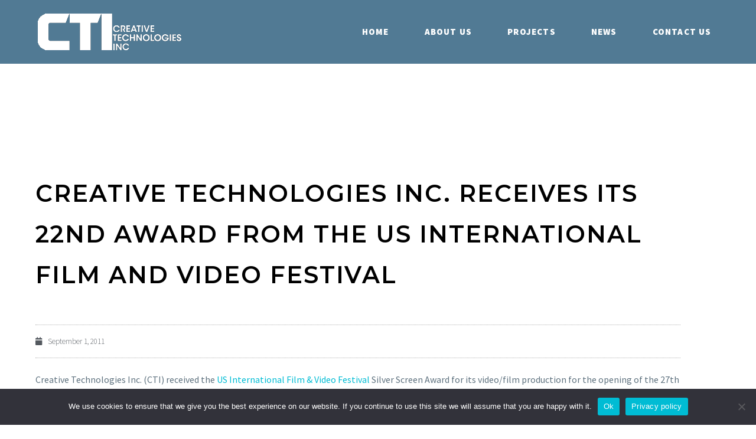

--- FILE ---
content_type: text/html; charset=UTF-8
request_url: https://www.cretecinc.com/creative-technologies-inc-receives-its-22nd-award-from-the-us-international-film-and-video-festival/
body_size: 14452
content:
<!DOCTYPE html>
<html lang="en-US" xmlns:og="https://ogp.me/ns#" xmlns:fb="https://ogp.me/ns/fb#">
<head>
	<meta charset="UTF-8">
	<meta name="viewport" content="width=device-width, initial-scale=1.0, viewport-fit=cover" />		<title>CREATIVE TECHNOLOGIES INC. RECEIVES ITS 22ND AWARD FROM THE US INTERNATIONAL FILM AND VIDEO FESTIVAL &#8211; Creative Technologies, Inc.</title>
<meta name='robots' content='max-image-preview:large' />
	<style>img:is([sizes="auto" i], [sizes^="auto," i]) { contain-intrinsic-size: 3000px 1500px }</style>
	<link rel='dns-prefetch' href='//fonts.googleapis.com' />
<link rel="alternate" type="application/rss+xml" title="Creative Technologies, Inc. &raquo; Feed" href="https://www.cretecinc.com/feed/" />
<link rel="alternate" type="application/rss+xml" title="Creative Technologies, Inc. &raquo; Comments Feed" href="https://www.cretecinc.com/comments/feed/" />
<link rel="alternate" type="application/rss+xml" title="Creative Technologies, Inc. &raquo; CREATIVE TECHNOLOGIES INC. RECEIVES ITS 22ND AWARD FROM THE US INTERNATIONAL FILM AND VIDEO FESTIVAL Comments Feed" href="https://www.cretecinc.com/creative-technologies-inc-receives-its-22nd-award-from-the-us-international-film-and-video-festival/feed/" />
<script type="text/javascript">
/* <![CDATA[ */
window._wpemojiSettings = {"baseUrl":"https:\/\/s.w.org\/images\/core\/emoji\/16.0.1\/72x72\/","ext":".png","svgUrl":"https:\/\/s.w.org\/images\/core\/emoji\/16.0.1\/svg\/","svgExt":".svg","source":{"concatemoji":"https:\/\/www.cretecinc.com\/wp-includes\/js\/wp-emoji-release.min.js?ver=6.8.3"}};
/*! This file is auto-generated */
!function(s,n){var o,i,e;function c(e){try{var t={supportTests:e,timestamp:(new Date).valueOf()};sessionStorage.setItem(o,JSON.stringify(t))}catch(e){}}function p(e,t,n){e.clearRect(0,0,e.canvas.width,e.canvas.height),e.fillText(t,0,0);var t=new Uint32Array(e.getImageData(0,0,e.canvas.width,e.canvas.height).data),a=(e.clearRect(0,0,e.canvas.width,e.canvas.height),e.fillText(n,0,0),new Uint32Array(e.getImageData(0,0,e.canvas.width,e.canvas.height).data));return t.every(function(e,t){return e===a[t]})}function u(e,t){e.clearRect(0,0,e.canvas.width,e.canvas.height),e.fillText(t,0,0);for(var n=e.getImageData(16,16,1,1),a=0;a<n.data.length;a++)if(0!==n.data[a])return!1;return!0}function f(e,t,n,a){switch(t){case"flag":return n(e,"\ud83c\udff3\ufe0f\u200d\u26a7\ufe0f","\ud83c\udff3\ufe0f\u200b\u26a7\ufe0f")?!1:!n(e,"\ud83c\udde8\ud83c\uddf6","\ud83c\udde8\u200b\ud83c\uddf6")&&!n(e,"\ud83c\udff4\udb40\udc67\udb40\udc62\udb40\udc65\udb40\udc6e\udb40\udc67\udb40\udc7f","\ud83c\udff4\u200b\udb40\udc67\u200b\udb40\udc62\u200b\udb40\udc65\u200b\udb40\udc6e\u200b\udb40\udc67\u200b\udb40\udc7f");case"emoji":return!a(e,"\ud83e\udedf")}return!1}function g(e,t,n,a){var r="undefined"!=typeof WorkerGlobalScope&&self instanceof WorkerGlobalScope?new OffscreenCanvas(300,150):s.createElement("canvas"),o=r.getContext("2d",{willReadFrequently:!0}),i=(o.textBaseline="top",o.font="600 32px Arial",{});return e.forEach(function(e){i[e]=t(o,e,n,a)}),i}function t(e){var t=s.createElement("script");t.src=e,t.defer=!0,s.head.appendChild(t)}"undefined"!=typeof Promise&&(o="wpEmojiSettingsSupports",i=["flag","emoji"],n.supports={everything:!0,everythingExceptFlag:!0},e=new Promise(function(e){s.addEventListener("DOMContentLoaded",e,{once:!0})}),new Promise(function(t){var n=function(){try{var e=JSON.parse(sessionStorage.getItem(o));if("object"==typeof e&&"number"==typeof e.timestamp&&(new Date).valueOf()<e.timestamp+604800&&"object"==typeof e.supportTests)return e.supportTests}catch(e){}return null}();if(!n){if("undefined"!=typeof Worker&&"undefined"!=typeof OffscreenCanvas&&"undefined"!=typeof URL&&URL.createObjectURL&&"undefined"!=typeof Blob)try{var e="postMessage("+g.toString()+"("+[JSON.stringify(i),f.toString(),p.toString(),u.toString()].join(",")+"));",a=new Blob([e],{type:"text/javascript"}),r=new Worker(URL.createObjectURL(a),{name:"wpTestEmojiSupports"});return void(r.onmessage=function(e){c(n=e.data),r.terminate(),t(n)})}catch(e){}c(n=g(i,f,p,u))}t(n)}).then(function(e){for(var t in e)n.supports[t]=e[t],n.supports.everything=n.supports.everything&&n.supports[t],"flag"!==t&&(n.supports.everythingExceptFlag=n.supports.everythingExceptFlag&&n.supports[t]);n.supports.everythingExceptFlag=n.supports.everythingExceptFlag&&!n.supports.flag,n.DOMReady=!1,n.readyCallback=function(){n.DOMReady=!0}}).then(function(){return e}).then(function(){var e;n.supports.everything||(n.readyCallback(),(e=n.source||{}).concatemoji?t(e.concatemoji):e.wpemoji&&e.twemoji&&(t(e.twemoji),t(e.wpemoji)))}))}((window,document),window._wpemojiSettings);
/* ]]> */
</script>
<link rel='stylesheet' id='layerslider-css' href='https://www.cretecinc.com/wp-content/plugins/LayerSlider/assets/static/layerslider/css/layerslider.css?ver=8.0.1' type='text/css' media='all' />
<link rel='stylesheet' id='thegem-preloader-css' href='https://www.cretecinc.com/wp-content/themes/thegem-elementor/css/thegem-preloader.css?ver=5.11.0' type='text/css' media='all' />
<style id='thegem-preloader-inline-css' type='text/css'>

		body:not(.compose-mode) .gem-icon-style-gradient span,
		body:not(.compose-mode) .gem-icon .gem-icon-half-1,
		body:not(.compose-mode) .gem-icon .gem-icon-half-2 {
			opacity: 0 !important;
			}
</style>
<link rel='stylesheet' id='thegem-reset-css' href='https://www.cretecinc.com/wp-content/themes/thegem-elementor/css/thegem-reset.css?ver=5.11.0' type='text/css' media='all' />
<link rel='stylesheet' id='thegem-grid-css' href='https://www.cretecinc.com/wp-content/themes/thegem-elementor/css/thegem-grid.css?ver=5.11.0' type='text/css' media='all' />
<link rel='stylesheet' id='thegem-style-css' href='https://www.cretecinc.com/wp-content/themes/thegem-elementor/style.css?ver=5.11.0' type='text/css' media='all' />
<link rel='stylesheet' id='thegem-widgets-css' href='https://www.cretecinc.com/wp-content/themes/thegem-elementor/css/thegem-widgets.css?ver=5.11.0' type='text/css' media='all' />
<link rel='stylesheet' id='thegem-new-css-css' href='https://www.cretecinc.com/wp-content/themes/thegem-elementor/css/thegem-new-css.css?ver=5.11.0' type='text/css' media='all' />
<link rel='stylesheet' id='perevazka-css-css-css' href='https://www.cretecinc.com/wp-content/themes/thegem-elementor/css/thegem-perevazka-css.css?ver=5.11.0' type='text/css' media='all' />
<link rel='stylesheet' id='thegem-google-fonts-css' href='//fonts.googleapis.com/css?family=Source+Sans+Pro%3A200%2C200italic%2C300%2C300italic%2C400%2C400italic%2C600%2C600italic%2C700%2C700italic%2C900%2C900italic%7CMontserrat%3A100%2C200%2C300%2C400%2C500%2C600%2C700%2C800%2C900%2C100italic%2C200italic%2C300italic%2C400italic%2C500italic%2C600italic%2C700italic%2C800italic%2C900italic&#038;subset=cyrillic%2Ccyrillic-ext%2Cgreek%2Cgreek-ext%2Clatin%2Clatin-ext%2Cvietnamese&#038;ver=6.8.3' type='text/css' media='all' />
<link rel='stylesheet' id='thegem-custom-css' href='https://www.cretecinc.com/wp-content/uploads/thegem/css/custom-tzQ8BWDx.css?ver=5.11.0' type='text/css' media='all' />
<style id='thegem-custom-inline-css' type='text/css'>
body .breadcrumbs,body .breadcrumbs a,body .bc-devider:before {color: #FFFFFFFF;}body .breadcrumbs .current {	color: #E7FF89FF;	border-bottom: 3px solid #E7FF89FF;}body .breadcrumbs a:hover {	color: #E7FF89FF;}body .page-title-block .breadcrumbs-container{	text-align: center;}.page-breadcrumbs ul li a,.page-breadcrumbs ul li:not(:last-child):after{	color: #99A9B5FF;}.page-breadcrumbs ul li{	color: #3C3950FF;}.page-breadcrumbs ul li a:hover{	color: #3C3950FF;}.block-content {padding-top: 135px;}.gem-slideshow,.slideshow-preloader {}.block-content:last-of-type {padding-bottom: 110px;}#top-area {	display: none;}.header-background:before {	opacity: 0;}@media (max-width: 991px) {#page-title {padding-top: 80px;padding-bottom: 80px;}.page-title-inner, body .breadcrumbs{padding-left: 0px;padding-right: 0px;}.page-title-excerpt {margin-top: 18px;}#page-title .page-title-title {margin-top: 0px;}.block-content {}.block-content:last-of-type {}#top-area {	display: block;}}@media (max-width: 767px) {#page-title {padding-top: 80px;padding-bottom: 80px;}.page-title-inner,body .breadcrumbs{padding-left: 0px;padding-right: 0px;}.page-title-excerpt {margin-top: 18px;}#page-title .page-title-title {margin-top: 0px;}.block-content {}.block-content:last-of-type {}#top-area {	display: none;}}
</style>
<link rel='stylesheet' id='jquery-fancybox-css' href='https://www.cretecinc.com/wp-content/themes/thegem-elementor/js/fancyBox/jquery.fancybox.min.css?ver=5.11.0' type='text/css' media='all' />
<style id='wp-emoji-styles-inline-css' type='text/css'>

	img.wp-smiley, img.emoji {
		display: inline !important;
		border: none !important;
		box-shadow: none !important;
		height: 1em !important;
		width: 1em !important;
		margin: 0 0.07em !important;
		vertical-align: -0.1em !important;
		background: none !important;
		padding: 0 !important;
	}
</style>
<link rel='stylesheet' id='wp-block-library-css' href='https://www.cretecinc.com/wp-includes/css/dist/block-library/style.min.css?ver=6.8.3' type='text/css' media='all' />
<style id='classic-theme-styles-inline-css' type='text/css'>
/*! This file is auto-generated */
.wp-block-button__link{color:#fff;background-color:#32373c;border-radius:9999px;box-shadow:none;text-decoration:none;padding:calc(.667em + 2px) calc(1.333em + 2px);font-size:1.125em}.wp-block-file__button{background:#32373c;color:#fff;text-decoration:none}
</style>
<style id='global-styles-inline-css' type='text/css'>
:root{--wp--preset--aspect-ratio--square: 1;--wp--preset--aspect-ratio--4-3: 4/3;--wp--preset--aspect-ratio--3-4: 3/4;--wp--preset--aspect-ratio--3-2: 3/2;--wp--preset--aspect-ratio--2-3: 2/3;--wp--preset--aspect-ratio--16-9: 16/9;--wp--preset--aspect-ratio--9-16: 9/16;--wp--preset--color--black: #000000;--wp--preset--color--cyan-bluish-gray: #abb8c3;--wp--preset--color--white: #ffffff;--wp--preset--color--pale-pink: #f78da7;--wp--preset--color--vivid-red: #cf2e2e;--wp--preset--color--luminous-vivid-orange: #ff6900;--wp--preset--color--luminous-vivid-amber: #fcb900;--wp--preset--color--light-green-cyan: #7bdcb5;--wp--preset--color--vivid-green-cyan: #00d084;--wp--preset--color--pale-cyan-blue: #8ed1fc;--wp--preset--color--vivid-cyan-blue: #0693e3;--wp--preset--color--vivid-purple: #9b51e0;--wp--preset--gradient--vivid-cyan-blue-to-vivid-purple: linear-gradient(135deg,rgba(6,147,227,1) 0%,rgb(155,81,224) 100%);--wp--preset--gradient--light-green-cyan-to-vivid-green-cyan: linear-gradient(135deg,rgb(122,220,180) 0%,rgb(0,208,130) 100%);--wp--preset--gradient--luminous-vivid-amber-to-luminous-vivid-orange: linear-gradient(135deg,rgba(252,185,0,1) 0%,rgba(255,105,0,1) 100%);--wp--preset--gradient--luminous-vivid-orange-to-vivid-red: linear-gradient(135deg,rgba(255,105,0,1) 0%,rgb(207,46,46) 100%);--wp--preset--gradient--very-light-gray-to-cyan-bluish-gray: linear-gradient(135deg,rgb(238,238,238) 0%,rgb(169,184,195) 100%);--wp--preset--gradient--cool-to-warm-spectrum: linear-gradient(135deg,rgb(74,234,220) 0%,rgb(151,120,209) 20%,rgb(207,42,186) 40%,rgb(238,44,130) 60%,rgb(251,105,98) 80%,rgb(254,248,76) 100%);--wp--preset--gradient--blush-light-purple: linear-gradient(135deg,rgb(255,206,236) 0%,rgb(152,150,240) 100%);--wp--preset--gradient--blush-bordeaux: linear-gradient(135deg,rgb(254,205,165) 0%,rgb(254,45,45) 50%,rgb(107,0,62) 100%);--wp--preset--gradient--luminous-dusk: linear-gradient(135deg,rgb(255,203,112) 0%,rgb(199,81,192) 50%,rgb(65,88,208) 100%);--wp--preset--gradient--pale-ocean: linear-gradient(135deg,rgb(255,245,203) 0%,rgb(182,227,212) 50%,rgb(51,167,181) 100%);--wp--preset--gradient--electric-grass: linear-gradient(135deg,rgb(202,248,128) 0%,rgb(113,206,126) 100%);--wp--preset--gradient--midnight: linear-gradient(135deg,rgb(2,3,129) 0%,rgb(40,116,252) 100%);--wp--preset--font-size--small: 13px;--wp--preset--font-size--medium: 20px;--wp--preset--font-size--large: 36px;--wp--preset--font-size--x-large: 42px;--wp--preset--spacing--20: 0.44rem;--wp--preset--spacing--30: 0.67rem;--wp--preset--spacing--40: 1rem;--wp--preset--spacing--50: 1.5rem;--wp--preset--spacing--60: 2.25rem;--wp--preset--spacing--70: 3.38rem;--wp--preset--spacing--80: 5.06rem;--wp--preset--shadow--natural: 6px 6px 9px rgba(0, 0, 0, 0.2);--wp--preset--shadow--deep: 12px 12px 50px rgba(0, 0, 0, 0.4);--wp--preset--shadow--sharp: 6px 6px 0px rgba(0, 0, 0, 0.2);--wp--preset--shadow--outlined: 6px 6px 0px -3px rgba(255, 255, 255, 1), 6px 6px rgba(0, 0, 0, 1);--wp--preset--shadow--crisp: 6px 6px 0px rgba(0, 0, 0, 1);}:where(.is-layout-flex){gap: 0.5em;}:where(.is-layout-grid){gap: 0.5em;}body .is-layout-flex{display: flex;}.is-layout-flex{flex-wrap: wrap;align-items: center;}.is-layout-flex > :is(*, div){margin: 0;}body .is-layout-grid{display: grid;}.is-layout-grid > :is(*, div){margin: 0;}:where(.wp-block-columns.is-layout-flex){gap: 2em;}:where(.wp-block-columns.is-layout-grid){gap: 2em;}:where(.wp-block-post-template.is-layout-flex){gap: 1.25em;}:where(.wp-block-post-template.is-layout-grid){gap: 1.25em;}.has-black-color{color: var(--wp--preset--color--black) !important;}.has-cyan-bluish-gray-color{color: var(--wp--preset--color--cyan-bluish-gray) !important;}.has-white-color{color: var(--wp--preset--color--white) !important;}.has-pale-pink-color{color: var(--wp--preset--color--pale-pink) !important;}.has-vivid-red-color{color: var(--wp--preset--color--vivid-red) !important;}.has-luminous-vivid-orange-color{color: var(--wp--preset--color--luminous-vivid-orange) !important;}.has-luminous-vivid-amber-color{color: var(--wp--preset--color--luminous-vivid-amber) !important;}.has-light-green-cyan-color{color: var(--wp--preset--color--light-green-cyan) !important;}.has-vivid-green-cyan-color{color: var(--wp--preset--color--vivid-green-cyan) !important;}.has-pale-cyan-blue-color{color: var(--wp--preset--color--pale-cyan-blue) !important;}.has-vivid-cyan-blue-color{color: var(--wp--preset--color--vivid-cyan-blue) !important;}.has-vivid-purple-color{color: var(--wp--preset--color--vivid-purple) !important;}.has-black-background-color{background-color: var(--wp--preset--color--black) !important;}.has-cyan-bluish-gray-background-color{background-color: var(--wp--preset--color--cyan-bluish-gray) !important;}.has-white-background-color{background-color: var(--wp--preset--color--white) !important;}.has-pale-pink-background-color{background-color: var(--wp--preset--color--pale-pink) !important;}.has-vivid-red-background-color{background-color: var(--wp--preset--color--vivid-red) !important;}.has-luminous-vivid-orange-background-color{background-color: var(--wp--preset--color--luminous-vivid-orange) !important;}.has-luminous-vivid-amber-background-color{background-color: var(--wp--preset--color--luminous-vivid-amber) !important;}.has-light-green-cyan-background-color{background-color: var(--wp--preset--color--light-green-cyan) !important;}.has-vivid-green-cyan-background-color{background-color: var(--wp--preset--color--vivid-green-cyan) !important;}.has-pale-cyan-blue-background-color{background-color: var(--wp--preset--color--pale-cyan-blue) !important;}.has-vivid-cyan-blue-background-color{background-color: var(--wp--preset--color--vivid-cyan-blue) !important;}.has-vivid-purple-background-color{background-color: var(--wp--preset--color--vivid-purple) !important;}.has-black-border-color{border-color: var(--wp--preset--color--black) !important;}.has-cyan-bluish-gray-border-color{border-color: var(--wp--preset--color--cyan-bluish-gray) !important;}.has-white-border-color{border-color: var(--wp--preset--color--white) !important;}.has-pale-pink-border-color{border-color: var(--wp--preset--color--pale-pink) !important;}.has-vivid-red-border-color{border-color: var(--wp--preset--color--vivid-red) !important;}.has-luminous-vivid-orange-border-color{border-color: var(--wp--preset--color--luminous-vivid-orange) !important;}.has-luminous-vivid-amber-border-color{border-color: var(--wp--preset--color--luminous-vivid-amber) !important;}.has-light-green-cyan-border-color{border-color: var(--wp--preset--color--light-green-cyan) !important;}.has-vivid-green-cyan-border-color{border-color: var(--wp--preset--color--vivid-green-cyan) !important;}.has-pale-cyan-blue-border-color{border-color: var(--wp--preset--color--pale-cyan-blue) !important;}.has-vivid-cyan-blue-border-color{border-color: var(--wp--preset--color--vivid-cyan-blue) !important;}.has-vivid-purple-border-color{border-color: var(--wp--preset--color--vivid-purple) !important;}.has-vivid-cyan-blue-to-vivid-purple-gradient-background{background: var(--wp--preset--gradient--vivid-cyan-blue-to-vivid-purple) !important;}.has-light-green-cyan-to-vivid-green-cyan-gradient-background{background: var(--wp--preset--gradient--light-green-cyan-to-vivid-green-cyan) !important;}.has-luminous-vivid-amber-to-luminous-vivid-orange-gradient-background{background: var(--wp--preset--gradient--luminous-vivid-amber-to-luminous-vivid-orange) !important;}.has-luminous-vivid-orange-to-vivid-red-gradient-background{background: var(--wp--preset--gradient--luminous-vivid-orange-to-vivid-red) !important;}.has-very-light-gray-to-cyan-bluish-gray-gradient-background{background: var(--wp--preset--gradient--very-light-gray-to-cyan-bluish-gray) !important;}.has-cool-to-warm-spectrum-gradient-background{background: var(--wp--preset--gradient--cool-to-warm-spectrum) !important;}.has-blush-light-purple-gradient-background{background: var(--wp--preset--gradient--blush-light-purple) !important;}.has-blush-bordeaux-gradient-background{background: var(--wp--preset--gradient--blush-bordeaux) !important;}.has-luminous-dusk-gradient-background{background: var(--wp--preset--gradient--luminous-dusk) !important;}.has-pale-ocean-gradient-background{background: var(--wp--preset--gradient--pale-ocean) !important;}.has-electric-grass-gradient-background{background: var(--wp--preset--gradient--electric-grass) !important;}.has-midnight-gradient-background{background: var(--wp--preset--gradient--midnight) !important;}.has-small-font-size{font-size: var(--wp--preset--font-size--small) !important;}.has-medium-font-size{font-size: var(--wp--preset--font-size--medium) !important;}.has-large-font-size{font-size: var(--wp--preset--font-size--large) !important;}.has-x-large-font-size{font-size: var(--wp--preset--font-size--x-large) !important;}
:where(.wp-block-post-template.is-layout-flex){gap: 1.25em;}:where(.wp-block-post-template.is-layout-grid){gap: 1.25em;}
:where(.wp-block-columns.is-layout-flex){gap: 2em;}:where(.wp-block-columns.is-layout-grid){gap: 2em;}
:root :where(.wp-block-pullquote){font-size: 1.5em;line-height: 1.6;}
</style>
<link rel='stylesheet' id='cookie-notice-front-css' href='https://www.cretecinc.com/wp-content/plugins/cookie-notice/css/front.min.css?ver=2.5.11' type='text/css' media='all' />
<link rel='stylesheet' id='elementor-frontend-css' href='https://www.cretecinc.com/wp-content/plugins/elementor/assets/css/frontend.min.css?ver=3.34.1' type='text/css' media='all' />
<link rel='stylesheet' id='widget-image-css' href='https://www.cretecinc.com/wp-content/plugins/elementor/assets/css/widget-image.min.css?ver=3.34.1' type='text/css' media='all' />
<link rel='stylesheet' id='widget-nav-menu-css' href='https://www.cretecinc.com/wp-content/plugins/elementor-pro/assets/css/widget-nav-menu.min.css?ver=3.34.2' type='text/css' media='all' />
<link rel='stylesheet' id='widget-divider-css' href='https://www.cretecinc.com/wp-content/plugins/elementor/assets/css/widget-divider.min.css?ver=3.34.1' type='text/css' media='all' />
<link rel='stylesheet' id='widget-heading-css' href='https://www.cretecinc.com/wp-content/plugins/elementor/assets/css/widget-heading.min.css?ver=3.34.1' type='text/css' media='all' />
<link rel='stylesheet' id='widget-post-info-css' href='https://www.cretecinc.com/wp-content/plugins/elementor-pro/assets/css/widget-post-info.min.css?ver=3.34.2' type='text/css' media='all' />
<link rel='stylesheet' id='widget-icon-list-css' href='https://www.cretecinc.com/wp-content/plugins/elementor/assets/css/widget-icon-list.min.css?ver=3.34.1' type='text/css' media='all' />
<link rel='stylesheet' id='elementor-icons-shared-0-css' href='https://www.cretecinc.com/wp-content/plugins/elementor/assets/lib/font-awesome/css/fontawesome.min.css?ver=5.15.3' type='text/css' media='all' />
<link rel='stylesheet' id='elementor-icons-fa-regular-css' href='https://www.cretecinc.com/wp-content/plugins/elementor/assets/lib/font-awesome/css/regular.min.css?ver=5.15.3' type='text/css' media='all' />
<link rel='stylesheet' id='elementor-icons-fa-solid-css' href='https://www.cretecinc.com/wp-content/plugins/elementor/assets/lib/font-awesome/css/solid.min.css?ver=5.15.3' type='text/css' media='all' />
<link rel='stylesheet' id='widget-post-navigation-css' href='https://www.cretecinc.com/wp-content/plugins/elementor-pro/assets/css/widget-post-navigation.min.css?ver=3.34.2' type='text/css' media='all' />
<link rel='stylesheet' id='elementor-icons-css' href='https://www.cretecinc.com/wp-content/plugins/elementor/assets/lib/eicons/css/elementor-icons.min.css?ver=5.45.0' type='text/css' media='all' />
<link rel='stylesheet' id='elementor-post-5-css' href='https://www.cretecinc.com/wp-content/uploads/elementor/css/post-5.css?ver=1769131319' type='text/css' media='all' />
<link rel='stylesheet' id='elementor-post-380-css' href='https://www.cretecinc.com/wp-content/uploads/elementor/css/post-380.css?ver=1769131319' type='text/css' media='all' />
<link rel='stylesheet' id='elementor-post-85-css' href='https://www.cretecinc.com/wp-content/uploads/elementor/css/post-85.css?ver=1769131319' type='text/css' media='all' />
<link rel='stylesheet' id='elementor-post-395-css' href='https://www.cretecinc.com/wp-content/uploads/elementor/css/post-395.css?ver=1769131867' type='text/css' media='all' />
<link rel='stylesheet' id='elementor-gf-roboto-css' href='https://fonts.googleapis.com/css?family=Roboto:100,100italic,200,200italic,300,300italic,400,400italic,500,500italic,600,600italic,700,700italic,800,800italic,900,900italic&#038;display=auto' type='text/css' media='all' />
<link rel='stylesheet' id='elementor-gf-robotoslab-css' href='https://fonts.googleapis.com/css?family=Roboto+Slab:100,100italic,200,200italic,300,300italic,400,400italic,500,500italic,600,600italic,700,700italic,800,800italic,900,900italic&#038;display=auto' type='text/css' media='all' />
<script type="text/javascript">function fullHeightRow() {
			var fullHeight,
				offsetTop,
				element = document.getElementsByClassName('vc_row-o-full-height')[0];
			if (element) {
				fullHeight = window.innerHeight;
				offsetTop = window.pageYOffset + element.getBoundingClientRect().top;
				if (offsetTop < fullHeight) {
					fullHeight = 100 - offsetTop / (fullHeight / 100);
					element.style.minHeight = fullHeight + 'vh'
				}
			}
		}
		fullHeightRow();</script><!--[if lt IE 9]>
<script type="text/javascript" src="https://www.cretecinc.com/wp-content/themes/thegem-elementor/js/html5.js?ver=5.11.0" id="html5-js"></script>
<![endif]-->
<script type="text/javascript" src="https://www.cretecinc.com/wp-includes/js/jquery/jquery.min.js?ver=3.7.1" id="jquery-core-js"></script>
<script type="text/javascript" src="https://www.cretecinc.com/wp-includes/js/jquery/jquery-migrate.min.js?ver=3.4.1" id="jquery-migrate-js"></script>
<script type="text/javascript" id="cookie-notice-front-js-before">
/* <![CDATA[ */
var cnArgs = {"ajaxUrl":"https:\/\/www.cretecinc.com\/wp-admin\/admin-ajax.php","nonce":"ead77282c3","hideEffect":"slide","position":"bottom","onScroll":false,"onScrollOffset":500,"onClick":false,"cookieName":"cookie_notice_accepted","cookieTime":2592000,"cookieTimeRejected":2592000,"globalCookie":false,"redirection":false,"cache":false,"revokeCookies":false,"revokeCookiesOpt":"automatic"};
/* ]]> */
</script>
<script type="text/javascript" src="https://www.cretecinc.com/wp-content/plugins/cookie-notice/js/front.min.js?ver=2.5.11" id="cookie-notice-front-js"></script>
<meta name="generator" content="Powered by LayerSlider 8.0.1 - Build Heros, Sliders, and Popups. Create Animations and Beautiful, Rich Web Content as Easy as Never Before on WordPress." />
<!-- LayerSlider updates and docs at: https://layerslider.com -->
<link rel="https://api.w.org/" href="https://www.cretecinc.com/wp-json/" /><link rel="alternate" title="JSON" type="application/json" href="https://www.cretecinc.com/wp-json/wp/v2/posts/508" /><link rel="EditURI" type="application/rsd+xml" title="RSD" href="https://www.cretecinc.com/xmlrpc.php?rsd" />
<meta name="generator" content="WordPress 6.8.3" />
<link rel="canonical" href="https://www.cretecinc.com/creative-technologies-inc-receives-its-22nd-award-from-the-us-international-film-and-video-festival/" />
<link rel='shortlink' href='https://www.cretecinc.com/?p=508' />
<link rel="alternate" title="oEmbed (JSON)" type="application/json+oembed" href="https://www.cretecinc.com/wp-json/oembed/1.0/embed?url=https%3A%2F%2Fwww.cretecinc.com%2Fcreative-technologies-inc-receives-its-22nd-award-from-the-us-international-film-and-video-festival%2F" />
<link rel="alternate" title="oEmbed (XML)" type="text/xml+oembed" href="https://www.cretecinc.com/wp-json/oembed/1.0/embed?url=https%3A%2F%2Fwww.cretecinc.com%2Fcreative-technologies-inc-receives-its-22nd-award-from-the-us-international-film-and-video-festival%2F&#038;format=xml" />
<meta name="generator" content="Elementor 3.34.1; settings: css_print_method-external, google_font-enabled, font_display-auto">
<style type="text/css">.recentcomments a{display:inline !important;padding:0 !important;margin:0 !important;}</style>			<style>
				.e-con.e-parent:nth-of-type(n+4):not(.e-lazyloaded):not(.e-no-lazyload),
				.e-con.e-parent:nth-of-type(n+4):not(.e-lazyloaded):not(.e-no-lazyload) * {
					background-image: none !important;
				}
				@media screen and (max-height: 1024px) {
					.e-con.e-parent:nth-of-type(n+3):not(.e-lazyloaded):not(.e-no-lazyload),
					.e-con.e-parent:nth-of-type(n+3):not(.e-lazyloaded):not(.e-no-lazyload) * {
						background-image: none !important;
					}
				}
				@media screen and (max-height: 640px) {
					.e-con.e-parent:nth-of-type(n+2):not(.e-lazyloaded):not(.e-no-lazyload),
					.e-con.e-parent:nth-of-type(n+2):not(.e-lazyloaded):not(.e-no-lazyload) * {
						background-image: none !important;
					}
				}
			</style>
			<link rel="icon" href="https://54.245.198.44/wp-content/uploads/2021/05/favicon.png" sizes="32x32" />
<link rel="icon" href="https://54.245.198.44/wp-content/uploads/2021/05/favicon.png" sizes="192x192" />
<link rel="apple-touch-icon" href="https://54.245.198.44/wp-content/uploads/2021/05/favicon.png" />
<meta name="msapplication-TileImage" content="https://54.245.198.44/wp-content/uploads/2021/05/favicon.png" />
		<style type="text/css" id="wp-custom-css">
			/* Hiding Bitami Logo On The Right Botom Corner */
#bitnami-banner {
	display: none!important;
}


/* Switch Positon Next/Previews single post element */
.elementor-post-navigation .elementor-post-navigation__next { order:-1; }
.elementor-post-navigation .elementor-post-navigation__next a { float: left!important; }
.elementor-post-navigation .elementor-post-navigation__prev a { float: right!important; }
span.post-navigation__next--label { text-align:left!important; }  
span.post-navigation__prev--label { text-align:right!important; }		</style>
		</head>
<body class="wp-singular post-template-default single single-post postid-508 single-format-standard wp-custom-logo wp-theme-thegem-elementor cookies-not-set elementor-default elementor-template-full-width elementor-kit-5 elementor-page-395">
	<script type="text/javascript">
		var gemSettings = {"isTouch":"","forcedLasyDisabled":"","tabletPortrait":"1","tabletLandscape":"","topAreaMobileDisable":"","parallaxDisabled":"","fillTopArea":"","themePath":"https:\/\/www.cretecinc.com\/wp-content\/themes\/thegem-elementor","rootUrl":"https:\/\/www.cretecinc.com","mobileEffectsEnabled":"","isRTL":""};
		(function() {
    function isTouchDevice() {
        return (('ontouchstart' in window) ||
            (navigator.MaxTouchPoints > 0) ||
            (navigator.msMaxTouchPoints > 0));
    }

    window.gemSettings.isTouch = isTouchDevice();

    function userAgentDetection() {
        var ua = navigator.userAgent.toLowerCase(),
        platform = navigator.platform.toLowerCase(),
        UA = ua.match(/(opera|ie|firefox|chrome|version)[\s\/:]([\w\d\.]+)?.*?(safari|version[\s\/:]([\w\d\.]+)|$)/) || [null, 'unknown', 0],
        mode = UA[1] == 'ie' && document.documentMode;

        window.gemBrowser = {
            name: (UA[1] == 'version') ? UA[3] : UA[1],
            version: UA[2],
            platform: {
                name: ua.match(/ip(?:ad|od|hone)/) ? 'ios' : (ua.match(/(?:webos|android)/) || platform.match(/mac|win|linux/) || ['other'])[0]
                }
        };
            }

    window.updateGemClientSize = function() {
        if (window.gemOptions == null || window.gemOptions == undefined) {
            window.gemOptions = {
                first: false,
                clientWidth: 0,
                clientHeight: 0,
                innerWidth: -1
            };
        }

        window.gemOptions.clientWidth = window.innerWidth || document.documentElement.clientWidth;
        if (document.body != null && !window.gemOptions.clientWidth) {
            window.gemOptions.clientWidth = document.body.clientWidth;
        }

        window.gemOptions.clientHeight = window.innerHeight || document.documentElement.clientHeight;
        if (document.body != null && !window.gemOptions.clientHeight) {
            window.gemOptions.clientHeight = document.body.clientHeight;
        }
    };

    window.updateGemInnerSize = function(width) {
        window.gemOptions.innerWidth = width != undefined ? width : (document.body != null ? document.body.clientWidth : 0);
    };

    userAgentDetection();
    window.updateGemClientSize(true);

    window.gemSettings.lasyDisabled = window.gemSettings.forcedLasyDisabled || (!window.gemSettings.mobileEffectsEnabled && (window.gemSettings.isTouch || window.gemOptions.clientWidth <= 800));
})();
		(function() {
    if (window.gemBrowser.name == 'safari') {
        try {
            var safariVersion = parseInt(window.gemBrowser.version);
        } catch(e) {
            var safariVersion = 0;
        }
        if (safariVersion >= 9) {
            window.gemSettings.parallaxDisabled = true;
            window.gemSettings.fillTopArea = true;
        }
    }
})();
		(function() {
    var fullwithData = {
        page: null,
        pageWidth: 0,
        pageOffset: {},
        fixVcRow: true,
        pagePaddingLeft: 0
    };

    function updateFullwidthData() {
        fullwithData.pageOffset = fullwithData.page.getBoundingClientRect();
        fullwithData.pageWidth = parseFloat(fullwithData.pageOffset.width);
        fullwithData.pagePaddingLeft = 0;

        if (fullwithData.page.className.indexOf('vertical-header') != -1) {
            fullwithData.pagePaddingLeft = 45;
            if (fullwithData.pageWidth >= 1600) {
                fullwithData.pagePaddingLeft = 360;
            }
            if (fullwithData.pageWidth < 980) {
                fullwithData.pagePaddingLeft = 0;
            }
        }
    }

    function gem_fix_fullwidth_position(element) {
        if (element == null) {
            return false;
        }

        if (fullwithData.page == null) {
            fullwithData.page = document.getElementById('page');
            updateFullwidthData();
        }

        /*if (fullwithData.pageWidth < 1170) {
            return false;
        }*/

        if (!fullwithData.fixVcRow) {
            return false;
        }

        if (element.previousElementSibling != null && element.previousElementSibling != undefined && element.previousElementSibling.className.indexOf('fullwidth-block') == -1) {
            var elementParentViewportOffset = element.previousElementSibling.getBoundingClientRect();
        } else {
            var elementParentViewportOffset = element.parentNode.getBoundingClientRect();
        }

        /*if (elementParentViewportOffset.top > window.gemOptions.clientHeight) {
            fullwithData.fixVcRow = false;
            return false;
        }*/

        if (element.className.indexOf('vc_row') != -1) {
            var elementMarginLeft = -21;
            var elementMarginRight = -21;
        } else {
            var elementMarginLeft = 0;
            var elementMarginRight = 0;
        }

        var offset = parseInt(fullwithData.pageOffset.left + 0.5) - parseInt((elementParentViewportOffset.left < 0 ? 0 : elementParentViewportOffset.left) + 0.5) - elementMarginLeft + fullwithData.pagePaddingLeft;
        var offsetKey = window.gemSettings.isRTL ? 'right' : 'left';

        element.style.position = 'relative';
        element.style[offsetKey] = offset + 'px';
        element.style.width = fullwithData.pageWidth - fullwithData.pagePaddingLeft + 'px';

        if (element.className.indexOf('vc_row') == -1) {
            element.setAttribute('data-fullwidth-updated', 1);
        }

        if (element.className.indexOf('vc_row') != -1 && !element.hasAttribute('data-vc-stretch-content')) {
            var el_full = element.parentNode.querySelector('.vc_row-full-width-before');
            var padding = -1 * offset;
            0 > padding && (padding = 0);
            var paddingRight = fullwithData.pageWidth - padding - el_full.offsetWidth + elementMarginLeft + elementMarginRight;
            0 > paddingRight && (paddingRight = 0);
            element.style.paddingLeft = padding + 'px';
            element.style.paddingRight = paddingRight + 'px';
        }
    }

    window.gem_fix_fullwidth_position = gem_fix_fullwidth_position;

    document.addEventListener('DOMContentLoaded', function() {
        var classes = [];

        if (window.gemSettings.isTouch) {
            document.body.classList.add('thegem-touch');
        }

        if (window.gemSettings.lasyDisabled && !window.gemSettings.forcedLasyDisabled) {
            document.body.classList.add('thegem-effects-disabled');
        }
    });

    if (window.gemSettings.parallaxDisabled) {
        var head  = document.getElementsByTagName('head')[0],
            link  = document.createElement('style');
        link.rel  = 'stylesheet';
        link.type = 'text/css';
        link.innerHTML = ".fullwidth-block.fullwidth-block-parallax-fixed .fullwidth-block-background { background-attachment: scroll !important; }";
        head.appendChild(link);
    }
})();

(function() {
    setTimeout(function() {
        var preloader = document.getElementById('page-preloader');
        if (preloader != null && preloader != undefined) {
            preloader.className += ' preloader-loaded';
        }
    }, window.pagePreloaderHideTime || 1000);
})();
	</script>
	
	
	<div id="page" class="layout-fullwidth header-style-3">

		<a href="#main" class="scroll-to-content">Skip to main content</a>

					<a href="#page" class="scroll-top-button"></a>
				<header data-elementor-type="header" data-elementor-id="380" class="elementor elementor-380 elementor-location-header" data-elementor-post-type="elementor_library">
					<header class="elementor-section elementor-top-section elementor-element elementor-element-600655e4 elementor-section-full_width elementor-section-height-min-height elementor-section-content-middle elementor-section-height-default elementor-section-items-middle" data-id="600655e4" data-element_type="section" data-settings="{&quot;background_background&quot;:&quot;classic&quot;}">
						<div class="elementor-container elementor-column-gap-no">
					<div class="elementor-column elementor-col-50 elementor-top-column elementor-element elementor-element-340fffdb" data-id="340fffdb" data-element_type="column">
			<div class="elementor-widget-wrap elementor-element-populated">
						<div class="elementor-element elementor-element-4658e15f flex-horizontal-align-default flex-horizontal-align-tablet-default flex-horizontal-align-mobile-default flex-vertical-align-default flex-vertical-align-tablet-default flex-vertical-align-mobile-default elementor-widget elementor-widget-image" data-id="4658e15f" data-element_type="widget" data-widget_type="image.default">
				<div class="elementor-widget-container">
																<a href="https://www.cretecinc.com">
							<img width="243" height="62" src="https://www.cretecinc.com/wp-content/uploads/2021/05/logo.png" class="attachment-full size-full wp-image-75" alt="" />								</a>
															</div>
				</div>
					</div>
		</div>
				<div class="elementor-column elementor-col-50 elementor-top-column elementor-element elementor-element-21e9884a" data-id="21e9884a" data-element_type="column">
			<div class="elementor-widget-wrap elementor-element-populated">
						<div class="elementor-element elementor-element-34c26fe5 elementor-nav-menu--stretch elementor-widget__width-auto elementor-nav-menu__text-align-center elementor-nav-menu--dropdown-tablet elementor-nav-menu--toggle elementor-nav-menu--burger flex-horizontal-align-default flex-horizontal-align-tablet-default flex-horizontal-align-mobile-default flex-vertical-align-default flex-vertical-align-tablet-default flex-vertical-align-mobile-default elementor-widget elementor-widget-nav-menu" data-id="34c26fe5" data-element_type="widget" data-settings="{&quot;full_width&quot;:&quot;stretch&quot;,&quot;layout&quot;:&quot;horizontal&quot;,&quot;submenu_icon&quot;:{&quot;value&quot;:&quot;&lt;i class=\&quot;fas fa-caret-down\&quot; aria-hidden=\&quot;true\&quot;&gt;&lt;\/i&gt;&quot;,&quot;library&quot;:&quot;fa-solid&quot;},&quot;toggle&quot;:&quot;burger&quot;}" data-widget_type="nav-menu.default">
				<div class="elementor-widget-container">
								<nav aria-label="Menu" class="elementor-nav-menu--main elementor-nav-menu__container elementor-nav-menu--layout-horizontal e--pointer-background e--animation-sweep-right">
				<ul id="menu-1-34c26fe5" class="elementor-nav-menu"><li class="menu-item menu-item-type-post_type menu-item-object-page menu-item-home menu-item-191"><a href="https://www.cretecinc.com/" class="elementor-item">Home</a></li>
<li class="menu-item menu-item-type-post_type menu-item-object-page menu-item-192"><a href="https://www.cretecinc.com/about-us/" class="elementor-item">About Us</a></li>
<li class="menu-item menu-item-type-post_type menu-item-object-page menu-item-193"><a href="https://www.cretecinc.com/projects/" class="elementor-item">Projects</a></li>
<li class="menu-item menu-item-type-post_type menu-item-object-page menu-item-194"><a href="https://www.cretecinc.com/news/" class="elementor-item">News</a></li>
<li class="menu-item menu-item-type-post_type menu-item-object-page menu-item-195"><a href="https://www.cretecinc.com/contact-us/" class="elementor-item">Contact Us</a></li>
</ul>			</nav>
					<div class="elementor-menu-toggle" role="button" tabindex="0" aria-label="Menu Toggle" aria-expanded="false">
			<i aria-hidden="true" role="presentation" class="elementor-menu-toggle__icon--open eicon-menu-bar"></i><i aria-hidden="true" role="presentation" class="elementor-menu-toggle__icon--close eicon-close"></i>		</div>
					<nav class="elementor-nav-menu--dropdown elementor-nav-menu__container" aria-hidden="true">
				<ul id="menu-2-34c26fe5" class="elementor-nav-menu"><li class="menu-item menu-item-type-post_type menu-item-object-page menu-item-home menu-item-191"><a href="https://www.cretecinc.com/" class="elementor-item" tabindex="-1">Home</a></li>
<li class="menu-item menu-item-type-post_type menu-item-object-page menu-item-192"><a href="https://www.cretecinc.com/about-us/" class="elementor-item" tabindex="-1">About Us</a></li>
<li class="menu-item menu-item-type-post_type menu-item-object-page menu-item-193"><a href="https://www.cretecinc.com/projects/" class="elementor-item" tabindex="-1">Projects</a></li>
<li class="menu-item menu-item-type-post_type menu-item-object-page menu-item-194"><a href="https://www.cretecinc.com/news/" class="elementor-item" tabindex="-1">News</a></li>
<li class="menu-item menu-item-type-post_type menu-item-object-page menu-item-195"><a href="https://www.cretecinc.com/contact-us/" class="elementor-item" tabindex="-1">Contact Us</a></li>
</ul>			</nav>
						</div>
				</div>
					</div>
		</div>
					</div>
		</header>
				</header>
			<div id="main" class="site-main" role="main" aria-label="Main">
		<div data-elementor-type="single-post" data-elementor-id="395" class="elementor elementor-395 elementor-location-single post-508 post type-post status-publish format-standard category-uncategorized" data-elementor-post-type="elementor_library">
					<section class="elementor-section elementor-top-section elementor-element elementor-element-1dea001a elementor-section-boxed elementor-section-height-default elementor-section-height-default" data-id="1dea001a" data-element_type="section">
						<div class="elementor-container elementor-column-gap-thegem">
					<div class="elementor-column elementor-col-100 elementor-top-column elementor-element elementor-element-1d2d36fa" data-id="1d2d36fa" data-element_type="column" data-settings="{&quot;background_background&quot;:&quot;classic&quot;}">
			<div class="elementor-widget-wrap elementor-element-populated">
						<div class="elementor-element elementor-element-1661574f flex-horizontal-align-default flex-horizontal-align-tablet-default flex-horizontal-align-mobile-default flex-vertical-align-default flex-vertical-align-tablet-default flex-vertical-align-mobile-default elementor-widget elementor-widget-theme-post-title elementor-page-title elementor-widget-heading" data-id="1661574f" data-element_type="widget" data-widget_type="theme-post-title.default">
				<div class="elementor-widget-container">
					<h1 class="elementor-heading-title elementor-size-default">CREATIVE TECHNOLOGIES INC. RECEIVES ITS 22ND AWARD FROM THE US INTERNATIONAL FILM AND VIDEO FESTIVAL</h1>				</div>
				</div>
				<div class="elementor-element elementor-element-1206b341 elementor-mobile-align-center flex-horizontal-align-default flex-horizontal-align-tablet-default flex-horizontal-align-mobile-default flex-vertical-align-default flex-vertical-align-tablet-default flex-vertical-align-mobile-default elementor-widget elementor-widget-post-info" data-id="1206b341" data-element_type="widget" data-widget_type="post-info.default">
				<div class="elementor-widget-container">
							<ul class="elementor-inline-items elementor-icon-list-items elementor-post-info">
								<li class="elementor-icon-list-item elementor-repeater-item-ba9c996 elementor-inline-item" itemprop="datePublished">
						<a href="https://www.cretecinc.com/2011/09/01/">
											<span class="elementor-icon-list-icon">
								<i aria-hidden="true" class="fas fa-calendar"></i>							</span>
									<span class="elementor-icon-list-text elementor-post-info__item elementor-post-info__item--type-date">
										<time>September 1, 2011</time>					</span>
									</a>
				</li>
				</ul>
						</div>
				</div>
				<div class="elementor-element elementor-element-50f82b5b flex-horizontal-align-default flex-horizontal-align-tablet-default flex-horizontal-align-mobile-default flex-vertical-align-default flex-vertical-align-tablet-default flex-vertical-align-mobile-default elementor-widget elementor-widget-theme-post-content" data-id="50f82b5b" data-element_type="widget" data-widget_type="theme-post-content.default">
				<div class="elementor-widget-container">
					
<p>Creative Technologies Inc. (CTI) received the <a rel="noreferrer noopener" href="http://web.archive.org/web/20200813170932/http://filmfestawards.com/" target="_blank">US International Film &amp; Video Festival</a> Silver Screen Award for its video/film production for the opening of the 27th Army Science Conference. CTI wrote, produced and edited a video depicting the US Army?s focus and investment in technology and the military?s challenge in predicting future requirements in an uncertain future. Over the last six years, CTI has been honored with awards from the US International Film and Video Festival 22 times, including numerous Gold Camera Awards, the highest level of recognition.</p>
				</div>
				</div>
				<section class="elementor-section elementor-inner-section elementor-element elementor-element-484292e elementor-section-boxed elementor-section-height-default elementor-section-height-default" data-id="484292e" data-element_type="section">
						<div class="elementor-container elementor-column-gap-thegem">
					<div class="elementor-column elementor-col-100 elementor-inner-column elementor-element elementor-element-c4fef37" data-id="c4fef37" data-element_type="column">
			<div class="elementor-widget-wrap elementor-element-populated">
						<div class="elementor-element elementor-element-7c7b5fe flex-horizontal-align-default flex-horizontal-align-tablet-default flex-horizontal-align-mobile-default flex-vertical-align-default flex-vertical-align-tablet-default flex-vertical-align-mobile-default elementor-widget elementor-widget-post-navigation" data-id="7c7b5fe" data-element_type="widget" data-widget_type="post-navigation.default">
				<div class="elementor-widget-container">
							<div class="elementor-post-navigation" role="navigation" aria-label="Post Navigation">
			<div class="elementor-post-navigation__prev elementor-post-navigation__link">
				<a href="https://www.cretecinc.com/korris-recognized-by-assistant-secretary-of-the-navy-for-outstanding-service/" rel="prev"><span class="elementor-post-navigation__link__prev"><span class="post-navigation__prev--label">Next ></span><span class="post-navigation__prev--title">KORRIS RECOGNIZED BY ASSISTANT SECRETARY OF THE NAVY FOR OUTSTANDING SERVICE</span></span></a>			</div>
						<div class="elementor-post-navigation__next elementor-post-navigation__link">
				<a href="https://www.cretecinc.com/cti-named-one-of-the-military-training-technologys-top-100-simulation-training-companies/" rel="next"><span class="elementor-post-navigation__link__next"><span class="post-navigation__next--label">< Previous</span><span class="post-navigation__next--title">CTI NAMED ONE OF THE MILITARY TRAINING TECHNOLOGY’S TOP 100 SIMULATION &#038; TRAINING COMPANIES</span></span></a>			</div>
		</div>
						</div>
				</div>
					</div>
		</div>
					</div>
		</section>
				<section class="elementor-section elementor-inner-section elementor-element elementor-element-bf86d40 elementor-section-boxed elementor-section-height-default elementor-section-height-default" data-id="bf86d40" data-element_type="section">
						<div class="elementor-container elementor-column-gap-thegem">
					<div class="elementor-column elementor-col-33 elementor-inner-column elementor-element elementor-element-1081a4d" data-id="1081a4d" data-element_type="column">
			<div class="elementor-widget-wrap elementor-element-populated">
						<div class="elementor-element elementor-element-ef575e8 flex-horizontal-align-default flex-horizontal-align-tablet-default flex-horizontal-align-mobile-default flex-vertical-align-default flex-vertical-align-tablet-default flex-vertical-align-mobile-default elementor-widget elementor-widget-html" data-id="ef575e8" data-element_type="widget" data-widget_type="html.default">
				<div class="elementor-widget-container">
					<form>
 <input type="button" value="Go Back" onclick="history.go(-1)">
</form>				</div>
				</div>
					</div>
		</div>
				<div class="elementor-column elementor-col-33 elementor-inner-column elementor-element elementor-element-1aa96dc" data-id="1aa96dc" data-element_type="column">
			<div class="elementor-widget-wrap elementor-element-populated">
						<div class="elementor-element elementor-element-429ad96 elementor-align-center flex-horizontal-align-default flex-horizontal-align-tablet-default flex-horizontal-align-mobile-default flex-vertical-align-default flex-vertical-align-tablet-default flex-vertical-align-mobile-default elementor-widget elementor-widget-button" data-id="429ad96" data-element_type="widget" data-widget_type="button.default">
				<div class="elementor-widget-container">
									<div class="elementor-button-wrapper">
					<a class="elementor-button elementor-button-link elementor-size-sm" href="/news/">
						<span class="elementor-button-content-wrapper">
									<span class="elementor-button-text">News Page</span>
					</span>
					</a>
				</div>
								</div>
				</div>
					</div>
		</div>
				<div class="elementor-column elementor-col-33 elementor-inner-column elementor-element elementor-element-7a1bd04" data-id="7a1bd04" data-element_type="column">
			<div class="elementor-widget-wrap elementor-element-populated">
						<div class="elementor-element elementor-element-0e3b2a6 elementor-align-center flex-horizontal-align-default flex-horizontal-align-tablet-default flex-horizontal-align-mobile-default flex-vertical-align-default flex-vertical-align-tablet-default flex-vertical-align-mobile-default elementor-widget elementor-widget-button" data-id="0e3b2a6" data-element_type="widget" data-widget_type="button.default">
				<div class="elementor-widget-container">
									<div class="elementor-button-wrapper">
					<a class="elementor-button elementor-button-link elementor-size-sm" href="/">
						<span class="elementor-button-content-wrapper">
									<span class="elementor-button-text">Home Page</span>
					</span>
					</a>
				</div>
								</div>
				</div>
					</div>
		</div>
					</div>
		</section>
				<div class="elementor-element elementor-element-4bebf10d elementor-widget-divider--view-line flex-horizontal-align-default flex-horizontal-align-tablet-default flex-horizontal-align-mobile-default flex-vertical-align-default flex-vertical-align-tablet-default flex-vertical-align-mobile-default elementor-widget elementor-widget-divider" data-id="4bebf10d" data-element_type="widget" data-widget_type="divider.default">
				<div class="elementor-widget-container">
							<div class="elementor-divider">
			<span class="elementor-divider-separator">
						</span>
		</div>
						</div>
				</div>
					</div>
		</div>
					</div>
		</section>
				</div>
			</div><!-- #main -->
	<div id="lazy-loading-point"></div>
		<footer data-elementor-type="footer" data-elementor-id="85" class="elementor elementor-85 elementor-location-footer" data-elementor-post-type="elementor_library">
					<section class="elementor-section elementor-inner-section elementor-element elementor-element-12d07b94 elementor-section-content-top elementor-section-boxed elementor-section-height-default elementor-section-height-default" data-id="12d07b94" data-element_type="section" data-settings="{&quot;background_background&quot;:&quot;classic&quot;}">
						<div class="elementor-container elementor-column-gap-default">
					<div class="elementor-column elementor-col-50 elementor-inner-column elementor-element elementor-element-3136aabf" data-id="3136aabf" data-element_type="column">
			<div class="elementor-widget-wrap elementor-element-populated">
						<div class="elementor-element elementor-element-fd7836a flex-horizontal-align-default flex-horizontal-align-tablet-default flex-horizontal-align-mobile-default flex-vertical-align-default flex-vertical-align-tablet-default flex-vertical-align-mobile-default elementor-widget elementor-widget-text-editor" data-id="fd7836a" data-element_type="widget" data-widget_type="text-editor.default">
				<div class="elementor-widget-container">
									<h5><span style="color: #999999;">CONTACT US</span></h5><div>Creative Technologies Inc.</div><div>7080 Hollywood Blvd. Suite 700<br />Los Angeles CA 90028-6039<br />(323) 472-6200<br />info@cretecinc.com</div>								</div>
				</div>
					</div>
		</div>
				<div class="elementor-column elementor-col-50 elementor-inner-column elementor-element elementor-element-6a125dc" data-id="6a125dc" data-element_type="column">
			<div class="elementor-widget-wrap elementor-element-populated">
						<div class="elementor-element elementor-element-afdf4b7 flex-horizontal-align-default flex-horizontal-align-tablet-default flex-horizontal-align-mobile-default flex-vertical-align-default flex-vertical-align-tablet-default flex-vertical-align-mobile-default elementor-widget elementor-widget-text-editor" data-id="afdf4b7" data-element_type="widget" data-widget_type="text-editor.default">
				<div class="elementor-widget-container">
									<p><a href="http://54.245.198.44/">Home</a></p><p><a href="http://54.245.198.44/about-us/">About Us</a></p><p><a href="http://54.245.198.44/projects/">Projects</a></p><p><a href="http://54.245.198.44/news/">News</a></p><p><a href="http://54.245.198.44/contact-us/">Contact</a></p>								</div>
				</div>
					</div>
		</div>
					</div>
		</section>
				<section class="elementor-section elementor-top-section elementor-element elementor-element-08b2488 elementor-section-boxed elementor-section-height-default elementor-section-height-default" data-id="08b2488" data-element_type="section" data-settings="{&quot;background_background&quot;:&quot;classic&quot;}">
						<div class="elementor-container elementor-column-gap-thegem">
					<div class="elementor-column elementor-col-100 elementor-top-column elementor-element elementor-element-b9da015" data-id="b9da015" data-element_type="column">
			<div class="elementor-widget-wrap elementor-element-populated">
						<div class="elementor-element elementor-element-a68dfc0 elementor-widget-divider--view-line flex-horizontal-align-default flex-horizontal-align-tablet-default flex-horizontal-align-mobile-default flex-vertical-align-default flex-vertical-align-tablet-default flex-vertical-align-mobile-default elementor-widget elementor-widget-divider" data-id="a68dfc0" data-element_type="widget" data-widget_type="divider.default">
				<div class="elementor-widget-container">
							<div class="elementor-divider">
			<span class="elementor-divider-separator">
						</span>
		</div>
						</div>
				</div>
					</div>
		</div>
					</div>
		</section>
				<section class="elementor-section elementor-top-section elementor-element elementor-element-64862ca elementor-section-boxed elementor-section-height-default elementor-section-height-default" data-id="64862ca" data-element_type="section" data-settings="{&quot;background_background&quot;:&quot;classic&quot;}">
						<div class="elementor-container elementor-column-gap-default">
					<div class="elementor-column elementor-col-50 elementor-top-column elementor-element elementor-element-487b2bb" data-id="487b2bb" data-element_type="column">
			<div class="elementor-widget-wrap elementor-element-populated">
						<div class="elementor-element elementor-element-01d2365 flex-horizontal-align-default flex-horizontal-align-tablet-default flex-horizontal-align-mobile-default flex-vertical-align-default flex-vertical-align-tablet-default flex-vertical-align-mobile-default elementor-widget elementor-widget-text-editor" data-id="01d2365" data-element_type="widget" data-widget_type="text-editor.default">
				<div class="elementor-widget-container">
									COPYRIGHT © 2026 by Creative Technologies Inc.  |  All rights reserved								</div>
				</div>
					</div>
		</div>
				<div class="elementor-column elementor-col-50 elementor-top-column elementor-element elementor-element-3a0cb0e" data-id="3a0cb0e" data-element_type="column">
			<div class="elementor-widget-wrap elementor-element-populated">
						<div class="elementor-element elementor-element-7b8bb48 flex-horizontal-align-default flex-horizontal-align-tablet-default flex-horizontal-align-mobile-default flex-vertical-align-default flex-vertical-align-tablet-default flex-vertical-align-mobile-default elementor-widget elementor-widget-text-editor" data-id="7b8bb48" data-element_type="widget" data-widget_type="text-editor.default">
				<div class="elementor-widget-container">
									<a href="http://54.245.198.44/privacy-policy/"><span style="color: #999999;">Privacy Policy</span></a>&nbsp; | &nbsp;<a href="http://54.245.198.44/terms-of-use/"><span style="color: #999999;">Terms &amp; Conditions</span></a>								</div>
				</div>
					</div>
		</div>
					</div>
		</section>
				</footer>
			</div><!-- #page -->

<script type="speculationrules">
{"prefetch":[{"source":"document","where":{"and":[{"href_matches":"\/*"},{"not":{"href_matches":["\/wp-*.php","\/wp-admin\/*","\/wp-content\/uploads\/*","\/wp-content\/*","\/wp-content\/plugins\/*","\/wp-content\/themes\/thegem-elementor\/*","\/*\\?(.+)"]}},{"not":{"selector_matches":"a[rel~=\"nofollow\"]"}},{"not":{"selector_matches":".no-prefetch, .no-prefetch a"}}]},"eagerness":"conservative"}]}
</script>
			<script>
				const lazyloadRunObserver = () => {
					const lazyloadBackgrounds = document.querySelectorAll( `.e-con.e-parent:not(.e-lazyloaded)` );
					const lazyloadBackgroundObserver = new IntersectionObserver( ( entries ) => {
						entries.forEach( ( entry ) => {
							if ( entry.isIntersecting ) {
								let lazyloadBackground = entry.target;
								if( lazyloadBackground ) {
									lazyloadBackground.classList.add( 'e-lazyloaded' );
								}
								lazyloadBackgroundObserver.unobserve( entry.target );
							}
						});
					}, { rootMargin: '200px 0px 200px 0px' } );
					lazyloadBackgrounds.forEach( ( lazyloadBackground ) => {
						lazyloadBackgroundObserver.observe( lazyloadBackground );
					} );
				};
				const events = [
					'DOMContentLoaded',
					'elementor/lazyload/observe',
				];
				events.forEach( ( event ) => {
					document.addEventListener( event, lazyloadRunObserver );
				} );
			</script>
			<script type="text/javascript" src="https://www.cretecinc.com/wp-includes/js/comment-reply.min.js?ver=6.8.3" id="comment-reply-js" async="async" data-wp-strategy="async"></script>
<script type="text/javascript" src="https://www.cretecinc.com/wp-content/themes/thegem-elementor/js/thegem-form-elements.min.js?ver=5.11.0" id="thegem-form-elements-js"></script>
<script type="text/javascript" src="https://www.cretecinc.com/wp-content/themes/thegem-elementor/js/jquery.easing.js?ver=5.11.0" id="jquery-easing-js"></script>
<script type="text/javascript" src="https://www.cretecinc.com/wp-content/themes/thegem-elementor/js/SmoothScroll.js?ver=5.11.0" id="SmoothScroll-js"></script>
<script type="text/javascript" id="thegem-scripts-js-extra">
/* <![CDATA[ */
var thegem_scripts_data = {"ajax_url":"https:\/\/www.cretecinc.com\/wp-admin\/admin-ajax.php","ajax_nonce":"3980db97b5"};
/* ]]> */
</script>
<script type="text/javascript" src="https://www.cretecinc.com/wp-content/themes/thegem-elementor/js/functions.js?ver=5.11.0" id="thegem-scripts-js"></script>
<script type="text/javascript" src="https://www.cretecinc.com/wp-content/themes/thegem-elementor/js/fancyBox/jquery.mousewheel.pack.js?ver=5.11.0" id="jquery-mousewheel-js"></script>
<script type="text/javascript" src="https://www.cretecinc.com/wp-content/themes/thegem-elementor/js/fancyBox/jquery.fancybox.min.js?ver=5.11.0" id="jquery-fancybox-js"></script>
<script type="text/javascript" src="https://www.cretecinc.com/wp-content/themes/thegem-elementor/js/fancyBox/jquery.fancybox-init.js?ver=5.11.0" id="fancybox-init-script-js"></script>
<script type="text/javascript" src="https://www.cretecinc.com/wp-content/plugins/elementor/assets/js/webpack.runtime.min.js?ver=3.34.1" id="elementor-webpack-runtime-js"></script>
<script type="text/javascript" src="https://www.cretecinc.com/wp-content/plugins/elementor/assets/js/frontend-modules.min.js?ver=3.34.1" id="elementor-frontend-modules-js"></script>
<script type="text/javascript" src="https://www.cretecinc.com/wp-includes/js/jquery/ui/core.min.js?ver=1.13.3" id="jquery-ui-core-js"></script>
<script type="text/javascript" id="elementor-frontend-js-before">
/* <![CDATA[ */
var elementorFrontendConfig = {"environmentMode":{"edit":false,"wpPreview":false,"isScriptDebug":false},"i18n":{"shareOnFacebook":"Share on Facebook","shareOnTwitter":"Share on Twitter","pinIt":"Pin it","download":"Download","downloadImage":"Download image","fullscreen":"Fullscreen","zoom":"Zoom","share":"Share","playVideo":"Play Video","previous":"Previous","next":"Next","close":"Close","a11yCarouselPrevSlideMessage":"Previous slide","a11yCarouselNextSlideMessage":"Next slide","a11yCarouselFirstSlideMessage":"This is the first slide","a11yCarouselLastSlideMessage":"This is the last slide","a11yCarouselPaginationBulletMessage":"Go to slide"},"is_rtl":false,"breakpoints":{"xs":0,"sm":480,"md":768,"lg":1025,"xl":1440,"xxl":1600},"responsive":{"breakpoints":{"mobile":{"label":"Mobile Portrait","value":767,"default_value":767,"direction":"max","is_enabled":true},"mobile_extra":{"label":"Mobile Landscape","value":880,"default_value":880,"direction":"max","is_enabled":false},"tablet":{"label":"Tablet Portrait","value":1024,"default_value":1024,"direction":"max","is_enabled":true},"tablet_extra":{"label":"Tablet Landscape","value":1200,"default_value":1200,"direction":"max","is_enabled":false},"laptop":{"label":"Laptop","value":1366,"default_value":1366,"direction":"max","is_enabled":false},"widescreen":{"label":"Widescreen","value":2400,"default_value":2400,"direction":"min","is_enabled":false}},"hasCustomBreakpoints":false},"version":"3.34.1","is_static":false,"experimentalFeatures":{"theme_builder_v2":true,"home_screen":true,"global_classes_should_enforce_capabilities":true,"e_variables":true,"cloud-library":true,"e_opt_in_v4_page":true,"e_interactions":true,"import-export-customization":true,"e_pro_variables":true},"urls":{"assets":"https:\/\/www.cretecinc.com\/wp-content\/plugins\/elementor\/assets\/","ajaxurl":"https:\/\/www.cretecinc.com\/wp-admin\/admin-ajax.php","uploadUrl":"http:\/\/www.cretecinc.com\/wp-content\/uploads"},"nonces":{"floatingButtonsClickTracking":"9700ff68fa"},"swiperClass":"swiper","settings":{"page":[],"editorPreferences":[]},"kit":{"active_breakpoints":["viewport_mobile","viewport_tablet"],"global_image_lightbox":"yes","lightbox_enable_counter":"yes","lightbox_enable_fullscreen":"yes","lightbox_enable_zoom":"yes","lightbox_enable_share":"yes","lightbox_title_src":"title","lightbox_description_src":"description"},"post":{"id":508,"title":"CREATIVE%20TECHNOLOGIES%20INC.%20RECEIVES%20ITS%2022ND%20AWARD%20FROM%20THE%20US%20INTERNATIONAL%20FILM%20AND%20VIDEO%20FESTIVAL%20%E2%80%93%20Creative%20Technologies%2C%20Inc.","excerpt":"","featuredImage":false}};
/* ]]> */
</script>
<script type="text/javascript" src="https://www.cretecinc.com/wp-content/plugins/elementor/assets/js/frontend.min.js?ver=3.34.1" id="elementor-frontend-js"></script>
<script type="text/javascript" src="https://www.cretecinc.com/wp-content/plugins/elementor-pro/assets/lib/smartmenus/jquery.smartmenus.min.js?ver=1.2.1" id="smartmenus-js"></script>
<script type="text/javascript" src="https://www.cretecinc.com/wp-content/plugins/elementor-pro/assets/js/webpack-pro.runtime.min.js?ver=3.34.2" id="elementor-pro-webpack-runtime-js"></script>
<script type="text/javascript" src="https://www.cretecinc.com/wp-includes/js/dist/hooks.min.js?ver=4d63a3d491d11ffd8ac6" id="wp-hooks-js"></script>
<script type="text/javascript" src="https://www.cretecinc.com/wp-includes/js/dist/i18n.min.js?ver=5e580eb46a90c2b997e6" id="wp-i18n-js"></script>
<script type="text/javascript" id="wp-i18n-js-after">
/* <![CDATA[ */
wp.i18n.setLocaleData( { 'text direction\u0004ltr': [ 'ltr' ] } );
/* ]]> */
</script>
<script type="text/javascript" id="elementor-pro-frontend-js-before">
/* <![CDATA[ */
var ElementorProFrontendConfig = {"ajaxurl":"https:\/\/www.cretecinc.com\/wp-admin\/admin-ajax.php","nonce":"edaba72b6f","urls":{"assets":"https:\/\/www.cretecinc.com\/wp-content\/plugins\/elementor-pro\/assets\/","rest":"https:\/\/www.cretecinc.com\/wp-json\/"},"settings":{"lazy_load_background_images":true},"popup":{"hasPopUps":false},"shareButtonsNetworks":{"facebook":{"title":"Facebook","has_counter":true},"twitter":{"title":"Twitter"},"linkedin":{"title":"LinkedIn","has_counter":true},"pinterest":{"title":"Pinterest","has_counter":true},"reddit":{"title":"Reddit","has_counter":true},"vk":{"title":"VK","has_counter":true},"odnoklassniki":{"title":"OK","has_counter":true},"tumblr":{"title":"Tumblr"},"digg":{"title":"Digg"},"skype":{"title":"Skype"},"stumbleupon":{"title":"StumbleUpon","has_counter":true},"mix":{"title":"Mix"},"telegram":{"title":"Telegram"},"pocket":{"title":"Pocket","has_counter":true},"xing":{"title":"XING","has_counter":true},"whatsapp":{"title":"WhatsApp"},"email":{"title":"Email"},"print":{"title":"Print"},"x-twitter":{"title":"X"},"threads":{"title":"Threads"}},"facebook_sdk":{"lang":"en_US","app_id":""},"lottie":{"defaultAnimationUrl":"https:\/\/www.cretecinc.com\/wp-content\/plugins\/elementor-pro\/modules\/lottie\/assets\/animations\/default.json"}};
/* ]]> */
</script>
<script type="text/javascript" src="https://www.cretecinc.com/wp-content/plugins/elementor-pro/assets/js/frontend.min.js?ver=3.34.2" id="elementor-pro-frontend-js"></script>
<script type="text/javascript" src="https://www.cretecinc.com/wp-content/plugins/elementor-pro/assets/js/elements-handlers.min.js?ver=3.34.2" id="pro-elements-handlers-js"></script>

		<!-- Cookie Notice plugin v2.5.11 by Hu-manity.co https://hu-manity.co/ -->
		<div id="cookie-notice" role="dialog" class="cookie-notice-hidden cookie-revoke-hidden cn-position-bottom" aria-label="Cookie Notice" style="background-color: rgba(50,50,58,1);"><div class="cookie-notice-container" style="color: #fff"><span id="cn-notice-text" class="cn-text-container">We use cookies to ensure that we give you the best experience on our website. If you continue to use this site we will assume that you are happy with it.</span><span id="cn-notice-buttons" class="cn-buttons-container"><button id="cn-accept-cookie" data-cookie-set="accept" class="cn-set-cookie cn-button" aria-label="Ok" style="background-color: #00bcd4">Ok</button><button data-link-url="https://www.cretecinc.com/privacy-policy/" data-link-target="_blank" id="cn-more-info" class="cn-more-info cn-button" aria-label="Privacy policy" style="background-color: #00bcd4">Privacy policy</button></span><button type="button" id="cn-close-notice" data-cookie-set="accept" class="cn-close-icon" aria-label="No"></button></div>
			
		</div>
		<!-- / Cookie Notice plugin -->
</body>
</html>


--- FILE ---
content_type: text/css
request_url: https://www.cretecinc.com/wp-content/uploads/elementor/css/post-380.css?ver=1769131319
body_size: 1092
content:
.elementor-380 .elementor-element.elementor-element-600655e4 > .elementor-container > .elementor-column > .elementor-widget-wrap{align-content:center;align-items:center;}.elementor-380 .elementor-element.elementor-element-600655e4:not(.elementor-motion-effects-element-type-background), .elementor-380 .elementor-element.elementor-element-600655e4 > .elementor-motion-effects-container > .elementor-motion-effects-layer{background-color:#517A94;}.elementor-380 .elementor-element.elementor-element-600655e4 > .elementor-container{min-height:108px;}.elementor-380 .elementor-element.elementor-element-600655e4{transition:background 0.3s, border 0.3s, border-radius 0.3s, box-shadow 0.3s;margin-top:0px;margin-bottom:0px;padding:0% 5% 0% 5%;z-index:9995;}.elementor-380 .elementor-element.elementor-element-600655e4 > .elementor-background-overlay{transition:background 0.3s, border-radius 0.3s, opacity 0.3s;}.elementor-380 .elementor-element.elementor-element-4658e15f{text-align:start;}.elementor-380 .elementor-element.elementor-element-4658e15f img{width:100%;}.elementor-380 .elementor-element.elementor-element-21e9884a.elementor-column > .elementor-widget-wrap{justify-content:flex-end;}.elementor-380 .elementor-element.elementor-element-34c26fe5{width:auto;max-width:auto;--e-nav-menu-horizontal-menu-item-margin:calc( 40px / 2 );}.elementor-380 .elementor-element.elementor-element-34c26fe5 .elementor-menu-toggle{margin-left:auto;background-color:#FFFFFF00;border-width:0px;border-radius:0px;}.elementor-380 .elementor-element.elementor-element-34c26fe5 .elementor-nav-menu .elementor-item{font-size:15px;font-weight:800;text-transform:uppercase;font-style:normal;text-decoration:none;line-height:24px;letter-spacing:1.2px;}.elementor-380 .elementor-element.elementor-element-34c26fe5 .elementor-nav-menu--main .elementor-item{color:#FFFFFF;fill:#FFFFFF;padding-left:10px;padding-right:10px;padding-top:4px;padding-bottom:4px;}.elementor-380 .elementor-element.elementor-element-34c26fe5 .elementor-nav-menu--main .elementor-item:hover,
					.elementor-380 .elementor-element.elementor-element-34c26fe5 .elementor-nav-menu--main .elementor-item.elementor-item-active,
					.elementor-380 .elementor-element.elementor-element-34c26fe5 .elementor-nav-menu--main .elementor-item.highlighted,
					.elementor-380 .elementor-element.elementor-element-34c26fe5 .elementor-nav-menu--main .elementor-item:focus{color:#FFFFFF;}.elementor-380 .elementor-element.elementor-element-34c26fe5 .elementor-nav-menu--main:not(.e--pointer-framed) .elementor-item:before,
					.elementor-380 .elementor-element.elementor-element-34c26fe5 .elementor-nav-menu--main:not(.e--pointer-framed) .elementor-item:after{background-color:#000000;}.elementor-380 .elementor-element.elementor-element-34c26fe5 .e--pointer-framed .elementor-item:before,
					.elementor-380 .elementor-element.elementor-element-34c26fe5 .e--pointer-framed .elementor-item:after{border-color:#000000;}.elementor-380 .elementor-element.elementor-element-34c26fe5 .elementor-nav-menu--main .elementor-item.elementor-item-active{color:#517A94;}.elementor-380 .elementor-element.elementor-element-34c26fe5 .elementor-nav-menu--main:not(.e--pointer-framed) .elementor-item.elementor-item-active:before,
					.elementor-380 .elementor-element.elementor-element-34c26fe5 .elementor-nav-menu--main:not(.e--pointer-framed) .elementor-item.elementor-item-active:after{background-color:#F8F3EF;}.elementor-380 .elementor-element.elementor-element-34c26fe5 .e--pointer-framed .elementor-item.elementor-item-active:before,
					.elementor-380 .elementor-element.elementor-element-34c26fe5 .e--pointer-framed .elementor-item.elementor-item-active:after{border-color:#F8F3EF;}.elementor-380 .elementor-element.elementor-element-34c26fe5 .elementor-nav-menu--main:not(.elementor-nav-menu--layout-horizontal) .elementor-nav-menu > li:not(:last-child){margin-bottom:40px;}.elementor-380 .elementor-element.elementor-element-34c26fe5 .elementor-nav-menu--dropdown{background-color:#FFFFFF;}.elementor-380 .elementor-element.elementor-element-34c26fe5 .elementor-nav-menu--dropdown a:hover,
					.elementor-380 .elementor-element.elementor-element-34c26fe5 .elementor-nav-menu--dropdown a:focus,
					.elementor-380 .elementor-element.elementor-element-34c26fe5 .elementor-nav-menu--dropdown a.elementor-item-active,
					.elementor-380 .elementor-element.elementor-element-34c26fe5 .elementor-nav-menu--dropdown a.highlighted,
					.elementor-380 .elementor-element.elementor-element-34c26fe5 .elementor-menu-toggle:hover,
					.elementor-380 .elementor-element.elementor-element-34c26fe5 .elementor-menu-toggle:focus{color:#FFFFFF;}.elementor-380 .elementor-element.elementor-element-34c26fe5 .elementor-nav-menu--dropdown a:hover,
					.elementor-380 .elementor-element.elementor-element-34c26fe5 .elementor-nav-menu--dropdown a:focus,
					.elementor-380 .elementor-element.elementor-element-34c26fe5 .elementor-nav-menu--dropdown a.elementor-item-active,
					.elementor-380 .elementor-element.elementor-element-34c26fe5 .elementor-nav-menu--dropdown a.highlighted{background-color:#000000;}.elementor-380 .elementor-element.elementor-element-34c26fe5 .elementor-nav-menu--dropdown .elementor-item, .elementor-380 .elementor-element.elementor-element-34c26fe5 .elementor-nav-menu--dropdown  .elementor-sub-item{font-family:"Roboto", Sans-serif;font-size:14px;font-weight:300;text-transform:uppercase;font-style:normal;text-decoration:none;letter-spacing:1.53px;}.elementor-380 .elementor-element.elementor-element-34c26fe5 div.elementor-menu-toggle{color:#000000;}.elementor-380 .elementor-element.elementor-element-34c26fe5 div.elementor-menu-toggle svg{fill:#000000;}.elementor-380 .elementor-element.elementor-element-34c26fe5 div.elementor-menu-toggle:hover, .elementor-380 .elementor-element.elementor-element-34c26fe5 div.elementor-menu-toggle:focus{color:#000000;}.elementor-380 .elementor-element.elementor-element-34c26fe5 div.elementor-menu-toggle:hover svg, .elementor-380 .elementor-element.elementor-element-34c26fe5 div.elementor-menu-toggle:focus svg{fill:#000000;}.elementor-theme-builder-content-area{height:400px;}.elementor-location-header:before, .elementor-location-footer:before{content:"";display:table;clear:both;}@media(max-width:1024px){.elementor-380 .elementor-element.elementor-element-34c26fe5 .elementor-nav-menu--main > .elementor-nav-menu > li > .elementor-nav-menu--dropdown, .elementor-380 .elementor-element.elementor-element-34c26fe5 .elementor-nav-menu__container.elementor-nav-menu--dropdown{margin-top:22px !important;}.elementor-380 .elementor-element.elementor-element-34c26fe5 .elementor-menu-toggle{border-width:1px;border-radius:0px;}}@media(min-width:768px){.elementor-380 .elementor-element.elementor-element-340fffdb{width:21.717%;}.elementor-380 .elementor-element.elementor-element-21e9884a{width:78.161%;}}@media(max-width:767px){.elementor-380 .elementor-element.elementor-element-340fffdb{width:30%;}.elementor-380 .elementor-element.elementor-element-4658e15f img{width:85%;}.elementor-380 .elementor-element.elementor-element-21e9884a{width:70%;}}

--- FILE ---
content_type: text/css
request_url: https://www.cretecinc.com/wp-content/uploads/elementor/css/post-85.css?ver=1769131319
body_size: 786
content:
.elementor-85 .elementor-element.elementor-element-12d07b94 > .elementor-container > .elementor-column > .elementor-widget-wrap{align-content:flex-start;align-items:flex-start;}.elementor-85 .elementor-element.elementor-element-12d07b94:not(.elementor-motion-effects-element-type-background), .elementor-85 .elementor-element.elementor-element-12d07b94 > .elementor-motion-effects-container > .elementor-motion-effects-layer{background-color:#000000;}.elementor-85 .elementor-element.elementor-element-12d07b94{transition:background 0.3s, border 0.3s, border-radius 0.3s, box-shadow 0.3s;padding:40px 0px 25px 0px;}.elementor-85 .elementor-element.elementor-element-12d07b94 > .elementor-background-overlay{transition:background 0.3s, border-radius 0.3s, opacity 0.3s;}.elementor-85 .elementor-element.elementor-element-fd7836a, .elementor-85 .elementor-element.elementor-element-fd7836a .elementor-text-editor *{font-weight:normal;text-transform:none;}.elementor-85 .elementor-element.elementor-element-fd7836a{text-shadow:0px 0px 10px rgba(0,0,0,0.3);}.elementor-85 .elementor-element.elementor-element-fd7836a, .elementor-85 .elementor-element.elementor-element-fd7836a .elementor-text-editor *:not(.elementor-drop-cap-letter){color:#FFFFFF;}.elementor-85 .elementor-element.elementor-element-afdf4b7{column-gap:0px;text-align:start;}.elementor-85 .elementor-element.elementor-element-afdf4b7, .elementor-85 .elementor-element.elementor-element-afdf4b7 .elementor-text-editor *{line-height:1em;}.elementor-85 .elementor-element.elementor-element-afdf4b7, .elementor-85 .elementor-element.elementor-element-afdf4b7 .elementor-text-editor *:not(.elementor-drop-cap-letter){color:#FFFFFF;}.elementor-85 .elementor-element.elementor-element-08b2488:not(.elementor-motion-effects-element-type-background), .elementor-85 .elementor-element.elementor-element-08b2488 > .elementor-motion-effects-container > .elementor-motion-effects-layer{background-color:#020000;}.elementor-85 .elementor-element.elementor-element-08b2488{transition:background 0.3s, border 0.3s, border-radius 0.3s, box-shadow 0.3s;margin-top:0px;margin-bottom:0px;padding:0px 0px 0px 0px;}.elementor-85 .elementor-element.elementor-element-08b2488 > .elementor-background-overlay{transition:background 0.3s, border-radius 0.3s, opacity 0.3s;}.elementor-85 .elementor-element.elementor-element-a68dfc0{--divider-border-style:solid;--divider-color:var( --e-global-color-text );--divider-border-width:1px;}.elementor-85 .elementor-element.elementor-element-a68dfc0 .elementor-divider-separator{width:100%;}.elementor-85 .elementor-element.elementor-element-a68dfc0 .elementor-divider{padding-block-start:2px;padding-block-end:2px;}.elementor-85 .elementor-element.elementor-element-64862ca:not(.elementor-motion-effects-element-type-background), .elementor-85 .elementor-element.elementor-element-64862ca > .elementor-motion-effects-container > .elementor-motion-effects-layer{background-color:#020000;}.elementor-85 .elementor-element.elementor-element-64862ca{transition:background 0.3s, border 0.3s, border-radius 0.3s, box-shadow 0.3s;padding:0px 0px 10px 0px;}.elementor-85 .elementor-element.elementor-element-64862ca > .elementor-background-overlay{transition:background 0.3s, border-radius 0.3s, opacity 0.3s;}.elementor-85 .elementor-element.elementor-element-01d2365, .elementor-85 .elementor-element.elementor-element-01d2365 .elementor-text-editor *:not(.elementor-drop-cap-letter){color:#999999;}.elementor-85 .elementor-element.elementor-element-7b8bb48{text-align:end;}.elementor-theme-builder-content-area{height:400px;}.elementor-location-header:before, .elementor-location-footer:before{content:"";display:table;clear:both;}@media(min-width:768px){.elementor-85 .elementor-element.elementor-element-487b2bb{width:72.368%;}.elementor-85 .elementor-element.elementor-element-3a0cb0e{width:27.588%;}}@media(max-width:1024px){.elementor-85 .elementor-element.elementor-element-12d07b94{padding:25px 25px 50px 25px;}}@media(max-width:767px){.elementor-85 .elementor-element.elementor-element-12d07b94{padding:0px 020px 30px 20px;}.elementor-85 .elementor-element.elementor-element-3136aabf{width:50%;}}@media(max-width:1024px) and (min-width:768px){.elementor-85 .elementor-element.elementor-element-3136aabf{width:25%;}}

--- FILE ---
content_type: text/css
request_url: https://www.cretecinc.com/wp-content/uploads/elementor/css/post-395.css?ver=1769131867
body_size: 1157
content:
.elementor-395 .elementor-element.elementor-element-1dea001a{margin-top:135px;margin-bottom:50px;}.elementor-395 .elementor-element.elementor-element-1d2d36fa:not(.elementor-motion-effects-element-type-background) > .elementor-widget-wrap, .elementor-395 .elementor-element.elementor-element-1d2d36fa > .elementor-widget-wrap > .elementor-motion-effects-container > .elementor-motion-effects-layer{background-color:#ffffff;}.elementor-395 .elementor-element.elementor-element-1d2d36fa > .elementor-element-populated{transition:background 0.3s, border 0.3s, border-radius 0.3s, box-shadow 0.3s;padding:60px 60px 60px 60px;}.elementor-395 .elementor-element.elementor-element-1d2d36fa > .elementor-element-populated > .elementor-background-overlay{transition:background 0.3s, border-radius 0.3s, opacity 0.3s;}.elementor-395 .elementor-element.elementor-element-1661574f > .elementor-widget-container{margin:0px 0px 30px 0px;}.elementor-395 .elementor-element.elementor-element-1661574f .elementor-heading-title{font-size:40px;font-weight:600;color:#000000;}.elementor-395 .elementor-element.elementor-element-1206b341 > .elementor-widget-container{padding:15px 0px 15px 0px;border-style:dotted;border-width:1px 0px 1px 0px;border-color:#afafaf;}.elementor-395 .elementor-element.elementor-element-1206b341 .elementor-icon-list-items:not(.elementor-inline-items) .elementor-icon-list-item:not(:last-child){padding-bottom:calc(25px/2);}.elementor-395 .elementor-element.elementor-element-1206b341 .elementor-icon-list-items:not(.elementor-inline-items) .elementor-icon-list-item:not(:first-child){margin-top:calc(25px/2);}.elementor-395 .elementor-element.elementor-element-1206b341 .elementor-icon-list-items.elementor-inline-items .elementor-icon-list-item{margin-right:calc(25px/2);margin-left:calc(25px/2);}.elementor-395 .elementor-element.elementor-element-1206b341 .elementor-icon-list-items.elementor-inline-items{margin-right:calc(-25px/2);margin-left:calc(-25px/2);}body.rtl .elementor-395 .elementor-element.elementor-element-1206b341 .elementor-icon-list-items.elementor-inline-items .elementor-icon-list-item:after{left:calc(-25px/2);}body:not(.rtl) .elementor-395 .elementor-element.elementor-element-1206b341 .elementor-icon-list-items.elementor-inline-items .elementor-icon-list-item:after{right:calc(-25px/2);}.elementor-395 .elementor-element.elementor-element-1206b341 .elementor-icon-list-icon i{color:#54595f;font-size:13px;}.elementor-395 .elementor-element.elementor-element-1206b341 .elementor-icon-list-icon svg{fill:#54595f;--e-icon-list-icon-size:13px;}.elementor-395 .elementor-element.elementor-element-1206b341 .elementor-icon-list-icon{width:13px;}body:not(.rtl) .elementor-395 .elementor-element.elementor-element-1206b341 .elementor-icon-list-text{padding-left:8px;}body.rtl .elementor-395 .elementor-element.elementor-element-1206b341 .elementor-icon-list-text{padding-right:8px;}.elementor-395 .elementor-element.elementor-element-1206b341 .elementor-icon-list-text, .elementor-395 .elementor-element.elementor-element-1206b341 .elementor-icon-list-text a{color:#54595f;}.elementor-395 .elementor-element.elementor-element-1206b341 .elementor-icon-list-item{font-size:13px;font-weight:300;}.elementor-395 .elementor-element.elementor-element-72db5ce > .elementor-widget-container{margin:30px 0px 30px 0px;}.elementor-395 .elementor-element.elementor-element-72db5ce .elementor-widget-container{font-size:19px;font-weight:500;line-height:1.8em;color:#54595f;}.elementor-395 .elementor-element.elementor-element-50f82b5b{line-height:2.1em;}.elementor-395 .elementor-element.elementor-element-7c7b5fe span.post-navigation__prev--label{color:#1A1414;}.elementor-395 .elementor-element.elementor-element-7c7b5fe span.post-navigation__next--label{color:#1A1414;}.elementor-395 .elementor-element.elementor-element-7c7b5fe span.post-navigation__prev--label, .elementor-395 .elementor-element.elementor-element-7c7b5fe span.post-navigation__next--label{font-size:25px;font-weight:700;}.elementor-395 .elementor-element.elementor-element-7c7b5fe span.post-navigation__prev--title, .elementor-395 .elementor-element.elementor-element-7c7b5fe span.post-navigation__next--title{color:#030303;}.elementor-395 .elementor-element.elementor-element-bf86d40 > .elementor-container{max-width:400px;}.elementor-bc-flex-widget .elementor-395 .elementor-element.elementor-element-1081a4d.elementor-column .elementor-widget-wrap{align-items:center;}.elementor-395 .elementor-element.elementor-element-1081a4d.elementor-column.elementor-element[data-element_type="column"] > .elementor-widget-wrap.elementor-element-populated{align-content:center;align-items:center;}.elementor-bc-flex-widget .elementor-395 .elementor-element.elementor-element-1aa96dc.elementor-column .elementor-widget-wrap{align-items:center;}.elementor-395 .elementor-element.elementor-element-1aa96dc.elementor-column.elementor-element[data-element_type="column"] > .elementor-widget-wrap.elementor-element-populated{align-content:center;align-items:center;}.elementor-395 .elementor-element.elementor-element-429ad96 .elementor-button{background-color:#DDDDDD6E;font-size:16px;fill:#0000008F;color:#0000008F;border-style:solid;border-width:1px 1px 1px 1px;padding:7px 7px 7px 7px;}.elementor-bc-flex-widget .elementor-395 .elementor-element.elementor-element-7a1bd04.elementor-column .elementor-widget-wrap{align-items:center;}.elementor-395 .elementor-element.elementor-element-7a1bd04.elementor-column.elementor-element[data-element_type="column"] > .elementor-widget-wrap.elementor-element-populated{align-content:center;align-items:center;}.elementor-395 .elementor-element.elementor-element-0e3b2a6 .elementor-button{background-color:#DDDDDD6E;font-size:16px;fill:#0000008F;color:#0000008F;border-style:solid;border-width:1px 1px 1px 1px;padding:7px 7px 7px 7px;}.elementor-395 .elementor-element.elementor-element-4bebf10d{--divider-border-style:dotted;--divider-color:#afafaf;--divider-border-width:1px;}.elementor-395 .elementor-element.elementor-element-4bebf10d .elementor-divider-separator{width:100%;}.elementor-395 .elementor-element.elementor-element-4bebf10d .elementor-divider{padding-block-start:30px;padding-block-end:30px;}@media(min-width:768px){.elementor-395 .elementor-element.elementor-element-1081a4d{width:24.769%;}.elementor-395 .elementor-element.elementor-element-1aa96dc{width:37.984%;}.elementor-395 .elementor-element.elementor-element-7a1bd04{width:36.518%;}}@media(max-width:767px){.elementor-395 .elementor-element.elementor-element-1d2d36fa > .elementor-element-populated{padding:0px 0px 0px 0px;}.elementor-395 .elementor-element.elementor-element-1661574f .elementor-heading-title{font-size:33px;}.elementor-395 .elementor-element.elementor-element-1206b341 .elementor-icon-list-items:not(.elementor-inline-items) .elementor-icon-list-item:not(:last-child){padding-bottom:calc(15px/2);}.elementor-395 .elementor-element.elementor-element-1206b341 .elementor-icon-list-items:not(.elementor-inline-items) .elementor-icon-list-item:not(:first-child){margin-top:calc(15px/2);}.elementor-395 .elementor-element.elementor-element-1206b341 .elementor-icon-list-items.elementor-inline-items .elementor-icon-list-item{margin-right:calc(15px/2);margin-left:calc(15px/2);}.elementor-395 .elementor-element.elementor-element-1206b341 .elementor-icon-list-items.elementor-inline-items{margin-right:calc(-15px/2);margin-left:calc(-15px/2);}body.rtl .elementor-395 .elementor-element.elementor-element-1206b341 .elementor-icon-list-items.elementor-inline-items .elementor-icon-list-item:after{left:calc(-15px/2);}body:not(.rtl) .elementor-395 .elementor-element.elementor-element-1206b341 .elementor-icon-list-items.elementor-inline-items .elementor-icon-list-item:after{right:calc(-15px/2);}.elementor-395 .elementor-element.elementor-element-1206b341 .elementor-icon-list-icon{width:16px;}.elementor-395 .elementor-element.elementor-element-1206b341 .elementor-icon-list-icon i{font-size:16px;}.elementor-395 .elementor-element.elementor-element-1206b341 .elementor-icon-list-icon svg{--e-icon-list-icon-size:16px;}.elementor-395 .elementor-element.elementor-element-1206b341 .elementor-icon-list-item{line-height:27px;}.elementor-395 .elementor-element.elementor-element-1081a4d{width:27%;}.elementor-395 .elementor-element.elementor-element-1aa96dc{width:36%;}.elementor-395 .elementor-element.elementor-element-1aa96dc > .elementor-element-populated{margin:0px 0px 0px 0px;--e-column-margin-right:0px;--e-column-margin-left:0px;padding:0px 0px 0px 0px;}.elementor-395 .elementor-element.elementor-element-7a1bd04{width:37%;}.elementor-395 .elementor-element.elementor-element-7a1bd04 > .elementor-element-populated{margin:0px 0px 0px 0px;--e-column-margin-right:0px;--e-column-margin-left:0px;padding:0px 0px 0px 0px;}}